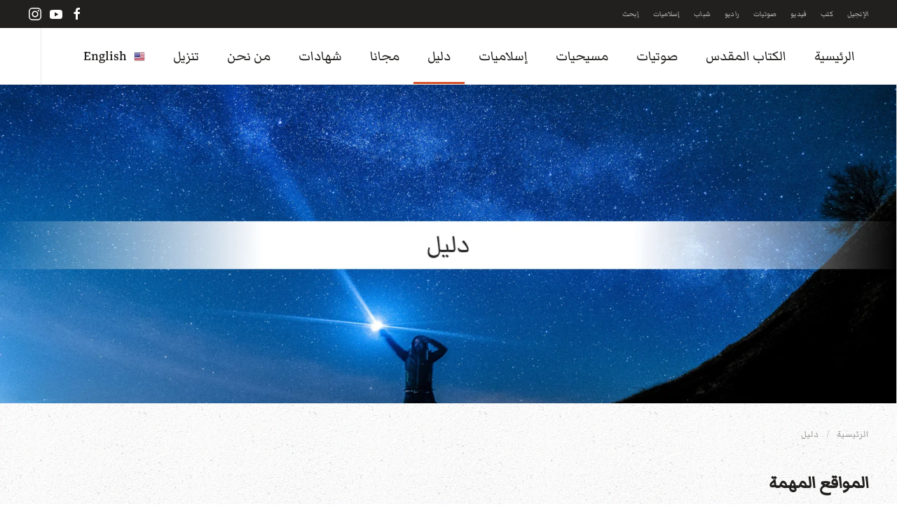

--- FILE ---
content_type: text/html; charset=utf-8
request_url: https://www.arabicbible.com/arabic/directories/arabic-websites.html
body_size: 13765
content:
<!DOCTYPE html>
<html lang="ar-aa" dir="rtl">
    <head>
        <meta name="viewport" content="width=device-width, initial-scale=1">
        <link rel="icon" href="/arabic/images/banners/logo/favicon.ico" sizes="any">
                <link rel="apple-touch-icon" href="/arabic/images/banners/logo/apple_touch_icon.png">
        <meta charset="utf-8">
	<meta name="robots" content="index,follow, max-snippet:-1, max-image-preview:large, max-video-preview:-1">
	<meta name="description" content=" ">
	<meta name="generator" content="Joomla! - Open Source Content Management">
	<title>المواقع المهمة - الخدمة العربية للكرازة بالإنجيل</title>
<link href="/arabic/media/com_categories/css/shared-categories-accordion.min.css?0dc781" rel="stylesheet">
	<link href="/arabic/media/vendor/joomla-custom-elements/css/joomla-alert.min.css?0.4.1" rel="stylesheet">
	<link href="/arabic/media/system/css/joomla-fontawesome.min.css?4.5.32" rel="preload" as="style" onload="this.onload=null;this.rel='stylesheet'">
	<link href="/arabic/templates/yootheme/css/theme.11.rtl.css?1764590288" rel="stylesheet">
	<link href="/arabic/templates/yootheme/css/theme.update.css?4.5.32" rel="stylesheet">
<script type="application/json" class="joomla-script-options new">{"joomla.jtext":{"JGLOBAL_EXPAND_CATEGORIES":"عرض مجموعات اضافية","JGLOBAL_COLLAPSE_CATEGORIES":"عرض مجموعات أقل","ERROR":"خطأ","MESSAGE":"الرسالة","NOTICE":"ملاحظة","WARNING":"تحذير","JCLOSE":"إغلاق","JOK":"حسناً","JOPEN":"فتح"},"system.paths":{"root":"\/arabic","rootFull":"https:\/\/www.arabicbible.com\/arabic\/","base":"\/arabic","baseFull":"https:\/\/www.arabicbible.com\/arabic\/"},"csrf.token":"186102279adbf8a41fcb72315ce334ec"}</script>
	<script src="/arabic/media/system/js/core.min.js?a3d8f8"></script>
	<script src="/arabic/media/vendor/webcomponentsjs/js/webcomponents-bundle.min.js?2.8.0" nomodule defer></script>
	<script src="/arabic/media/com_categories/js/shared-categories-accordion.min.js?587c3d" type="module"></script>
	<script src="/arabic/media/vendor/jquery/js/jquery.min.js?3.7.1"></script>
	<script src="/arabic/media/legacy/js/jquery-noconflict.min.js?504da4"></script>
	<script src="/arabic/media/system/js/joomla-hidden-mail.min.js?80d9c7" type="module"></script>
	<script src="/arabic/media/system/js/messages.min.js?9a4811" type="module"></script>
	<script src="/arabic/templates/yootheme/packages/theme-cookie/app/cookie.min.js?4.5.32" defer></script>
	<script src="/arabic/templates/yootheme/vendor/assets/uikit/dist/js/uikit.min.js?4.5.32"></script>
	<script src="/arabic/templates/yootheme/vendor/assets/uikit/dist/js/uikit-icons-pinewood-lake.min.js?4.5.32"></script>
	<script src="/arabic/templates/yootheme/js/theme.js?4.5.32"></script>
	<script src="/arabic/plugins/system/yooessentials/modules/element/elements/social_sharing_item/assets/asset.js?2.4.11-1125.1449" defer></script>
	<script>window.yootheme ||= {}; var $theme = yootheme.theme = {"cookie":{"mode":"consent","template":"<div class=\"tm-cookie-banner uk-section uk-section-xsmall uk-section-default uk-position-bottom uk-position-fixed\">\n        <div class=\"uk-container uk-container-expand uk-text-center\">\n\n            <p>\u0628\u0627\u0633\u062a\u062e\u062f\u0627\u0645 \u0647\u0630\u0627 \u0627\u0644\u0645\u0648\u0642\u0639\u060c \u0641\u0625\u0646\u0643 \u062a\u0648\u0627\u0641\u0642 \u0639\u0644\u0649 \u0627\u0633\u062a\u062e\u062f\u0627\u0645 \u0645\u0644\u0641\u0627\u062a \u062a\u0639\u0631\u064a\u0641 \u0627\u0644\u0627\u0631\u062a\u0628\u0627\u0637 \u0643\u0645\u0627 \u0647\u0648 \u0645\u0648\u0636\u062d \u0641\u064a \u0633\u064a\u0627\u0633\u0629 \u0627\u0644\u062e\u0635\u0648\u0635\u064a\u0629.<\/p>\n                            <button type=\"button\" class=\"js-accept uk-button uk-button-default uk-margin-small-left\" data-uk-toggle=\"target: !.uk-section; animation: true\">\u0646\u0639\u0645<\/button>\n            \n                        <button type=\"button\" class=\"js-reject uk-button uk-button-default uk-margin-small-left\" data-uk-toggle=\"target: !.uk-section; animation: true\">\u0644\u0627\u060c \u0634\u0643\u0631\u0627<\/button>\n            \n        <\/div>\n    <\/div>","position":"bottom"},"i18n":{"close":{"label":"Close"},"totop":{"label":"Back to top"},"marker":{"label":"Open"},"navbarToggleIcon":{"label":"Open Menu"},"paginationPrevious":{"label":"Previous page"},"paginationNext":{"label":"\u0627\u0644\u062a\u0627\u0644\u064a"},"searchIcon":{"toggle":"Open Search","submit":"Submit Search"},"slider":{"next":"Next slide","previous":"Previous slide","slideX":"Slide %s","slideLabel":"%s of %s"},"slideshow":{"next":"Next slide","previous":"Previous slide","slideX":"Slide %s","slideLabel":"%s of %s"},"lightboxPanel":{"next":"Next slide","previous":"Previous slide","slideLabel":"%s of %s","close":"Close"}}};</script>
	<script type="application/ld+json">{"@context":"https://schema.org","@type":"BreadcrumbList","itemListElement":[{"@type":"ListItem","position":1,"item":{"@type":"WebPage","@id":"index.php?Itemid=536","name":"الرئيسية"}},{"@type":"ListItem","position":2,"item":{"@type":"WebPage","@id":"index.php?option=com_content&view=category&layout=blog&id=333&Itemid=5","name":"دليل"}}],"@id":"https://www.arabicbible.com/arabic/#/schema/BreadcrumbList/0"}</script>
	<script>UIkit.icon.add({"ye--social-sharing-viber":"<svg xmlns=\"http:\/\/www.w3.org\/2000\/svg\" viewBox=\"0 0 512 512\" width=\"20\" height=\"20\">\n    <path d=\"M444 49.9C431.3 38.2 379.9.9 265.3.4c0 0-135.1-8.1-200.9 52.3C27.8 89.3 14.9 143 13.5 209.5c-1.4 66.5-3.1 191.1 117 224.9h.1l-.1 51.6s-.8 20.9 13 25.1c16.6 5.2 26.4-10.7 42.3-27.8 8.7-9.4 20.7-23.2 29.8-33.7 82.2 6.9 145.3-8.9 152.5-11.2 16.6-5.4 110.5-17.4 125.7-142 15.8-128.6-7.6-209.8-49.8-246.5zM457.9 287c-12.9 104-89 110.6-103 115.1-6 1.9-61.5 15.7-131.2 11.2 0 0-52 62.7-68.2 79-5.3 5.3-11.1 4.8-11-5.7 0-6.9.4-85.7.4-85.7-.1 0-.1 0 0 0-101.8-28.2-95.8-134.3-94.7-189.8 1.1-55.5 11.6-101 42.6-131.6 55.7-50.5 170.4-43 170.4-43 96.9.4 143.3 29.6 154.1 39.4 35.7 30.6 53.9 103.8 40.6 211.1zm-139-80.8c.4 8.6-12.5 9.2-12.9.6-1.1-22-11.4-32.7-32.6-33.9-8.6-.5-7.8-13.4.7-12.9 27.9 1.5 43.4 17.5 44.8 46.2zm20.3 11.3c1-42.4-25.5-75.6-75.8-79.3-8.5-.6-7.6-13.5.9-12.9 58 4.2 88.9 44.1 87.8 92.5-.1 8.6-13.1 8.2-12.9-.3zm47 13.4c.1 8.6-12.9 8.7-12.9.1-.6-81.5-54.9-125.9-120.8-126.4-8.5-.1-8.5-12.9 0-12.9 73.7.5 133 51.4 133.7 139.2zM374.9 329v.2c-10.8 19-31 40-51.8 33.3l-.2-.3c-21.1-5.9-70.8-31.5-102.2-56.5-16.2-12.8-31-27.9-42.4-42.4-10.3-12.9-20.7-28.2-30.8-46.6-21.3-38.5-26-55.7-26-55.7-6.7-20.8 14.2-41 33.3-51.8h.2c9.2-4.8 18-3.2 23.9 3.9 0 0 12.4 14.8 17.7 22.1 5 6.8 11.7 17.7 15.2 23.8 6.1 10.9 2.3 22-3.7 26.6l-12 9.6c-6.1 4.9-5.3 14-5.3 14s17.8 67.3 84.3 84.3c0 0 9.1.8 14-5.3l9.6-12c4.6-6 15.7-9.8 26.6-3.7 14.7 8.3 33.4 21.2 45.8 32.9 7 5.7 8.6 14.4 3.8 23.6z\"><\/path>\n<\/svg>\n"})</script>
	<!-- Google tag (gtag.js) -->
<script async src="https://www.googletagmanager.com/gtag/js?id=AW-926464787">
</script>
<script>
  window.dataLayer = window.dataLayer || [];
  function gtag(){dataLayer.push(arguments);}
  gtag('js', new Date());

  gtag('config', 'AW-926464787');
</script>
<script async src="https://www.googletagmanager.com/gtag/js?id=G-B32EK6V648"></script>
<script>
  window.dataLayer = window.dataLayer || [];
  function gtag(){dataLayer.push(arguments);}
  gtag('js', new Date());

  gtag('config', 'G-B32EK6V648');
</script>
<!--Start of Tawk.to Script-->
<script type="text/javascript">
var Tawk_API=Tawk_API||{}, Tawk_LoadStart=new Date();
(function(){
var s1=document.createElement("script"),s0=document.getElementsByTagName("script")[0];
s1.async=true;
s1.src='https://embed.tawk.to/5dbfea4b154bf74666b7598d/default';
s1.charset='UTF-8';
s1.setAttribute('crossorigin','*');
s0.parentNode.insertBefore(s1,s0);
})();
</script>
<!--End of Tawk.to Script-->
<!-- Meta Pixel Code -->
<script>
!function(f,b,e,v,n,t,s)
{if(f.fbq)return;n=f.fbq=function(){n.callMethod?
n.callMethod.apply(n,arguments):n.queue.push(arguments)};
if(!f._fbq)f._fbq=n;n.push=n;n.loaded=!0;n.version='2.0';
n.queue=[];t=b.createElement(e);t.async=!0;
t.src=v;s=b.getElementsByTagName(e)[0];
s.parentNode.insertBefore(t,s)}(window, document,'script',
'https://connect.facebook.net/en_US/fbevents.js');
fbq('init', '1694590747423408');
fbq('track', 'PageView');
</script>
<noscript><img height="1" width="1" style="display:none"
src="https://www.facebook.com/tr?id=1694590747423408&ev=PageView&noscript=1"
/></noscript>
<!-- End Meta Pixel Code -->
<script>
    $(function () {
    var hide;

    //replace references with abom elements. Mar 9:5-10 => <span data-abom data-abom-b="mark" data-abom-c="9" data-abom-v="5-10">Mar 9:5-10</span>
    replaceReferences();

    activateReferences();
});

function replaceReferences() {
    //books map
    var books = {
        'مت': 'Matthew',
        'متى': 'Matthew',
        'مر': 'Mark',
        'مرقس': 'Mark',
        'لو': 'Luke',
        'لوقا': 'Luke',
        'يو': 'John',
        'يوحنا': 'John',
        'أع': 'Acts',
        'أعمال': 'Acts',
        'الرسل': 'Acts',
        'رومية': 'Romans',
        'رو': 'Romans',
        'روميه': 'Romans',
        '1كور': '1 Corinthians',
        '1 كور': '1 Corinthians',
        '1كورنثوس': '1 Corinthians',
        '1 كورنتوس': '1 Corinthians',
        '1 كورنثوس': '1 Corinthians',
        '1كو': '1 Corinthians',
        '1 كو': '1 Corinthians',
        '2كور': '2 Corinthians',
        '2 كور': '2 Corinthians',
        '2كو': '2 Corinthians',
        '2 كو': '2 Corinthians',
        '2كورنثوس': '2 Corinthians',
        '2 كورنتوس': '2 Corinthians',
        '2 كورنثوس': '2 Corinthians',
        'غلا': 'Galatians',
        'غلاطية': 'Galatians',
        'أف': 'Ephesians',
        'أفسس': 'Ephesians',
        'في': 'Philippians',
        'فيلبي': 'Philippians',
        'فيليبي': 'Philippians',
        'كو': 'Colossians',
        'كولوسي': 'Colossians',
        '1تس': '1 Thessalonians',
        '1 تس': '1 Thessalonians',
        '1تسالونيكي': '1 Thessalonians',
        '1 تسالونيكي': '1 Thessalonians',
        '2تس': '2 Thessalonians',
        '2 تس': '2 Thessalonians',
        '2تسالونيكي': '2 Thessalonians',
        '2 تسالونيكي': '2 Thessalonians',
        '1تيم': '1 Timothy',
        '1 تيم': '1 Timothy',
        '1تي': '1 Timothy',
        '1 تي': '1 Timothy',
        '1تيموثاوس': '1 Timothy',
        '1 تيموثاوس': '1 Timothy',
        '2تيم': '2 Timothy',
        '2 تيم': '2 Timothy',
        '2تي': '2 Timothy',
        '2 تي': '2 Timothy',
        '2تيموثاوس': '2 Timothy',
        '2 تيموثاوس': '2 Timothy',
        'تي': 'Titus',
        'تيطس': 'Titus',
        'فيل': 'Philemon',
        'فل': 'Philemon',
        'فليمون': 'Philemon',
        'عب': 'Hebrews',
        'عبرانيين': 'Hebrews',
        'العبرانيين': 'Hebrews',
        'العبرانيّين': 'Hebrews',
        'يع': 'James',
        'يعق': 'James',
        'يعقوب': 'James',
        '1بط': '1 Peter',
        '1 بط': '1 Peter',
        '1بطرس': '1 Peter',
        '1 بطرس': '1 Peter',
        '2بط': '2 Peter',
        '2 بط': '2 Peter',
        '2بطرس': '2 Peter',
        '2 بطرس': '2 Peter',
        '1يو': '1 John',
        '1 يو': '1 John',
        '1يوحنا': '1 John',
        '1 يوحنا': '1 John',
        '2يو': '2 John',
        '2 يو': '2 John',
        '2يوحنا': '2 John',
        '2 يوحنا': '2 John',
        '3يو': '3 John',
        '3 يو': '3 John',
        '3يوحنا': '3 John',
        '3 يوحنا': '3 John',
        'يه': 'Jude',
        'يهوذا': 'Jude',
        'رؤ': 'Revelation',
        'رؤيا': 'Revelation',
        'تك': 'Genesis',
        'تكوين': 'Genesis',
        'التكوين': 'Genesis',
        'خر': 'Exodus',
        'خروج': 'Exodus',
        'الخروج': 'Exodus',
        'لا': 'Leviticus',
        'لاويين': 'Leviticus',
        'اللاويين': 'Leviticus',
        'عد': 'Numbers',
        'عدد': 'Numbers',
        'العدد': 'Numbers',
        'سفر العدد': 'Numbers',
        'تث': 'Deuteronomy',
        'تثنية': 'Deuteronomy',
        'التثنية': 'Deuteronomy',
        'يش': 'Joshua',
        'يشوع': 'Joshua',
        'قض': 'Judges',
        'قضاة': 'Judges',
        'القضاة': 'Judges',
        'را': 'Ruth',
        'راعوث': 'Ruth',
        '1صم': '1 Samuel',
        '1 صم': '1 Samuel',
        '1صموئيل': '1 Samuel',
        '1 صموئيل': '1 Samuel',
        '2صم': '2 Samuel',
        '2 صم': '2 Samuel',
        '2صموئيل': '2 Samuel',
        '2 صموئيل': '2 Samuel',
        '1مل': '1 Kings',
        '1 مل': '1 Kings',
        '1ملوك': '1 Kings',
        '1 ملوك': '1 Kings',
        '1الملوك': '1 Kings',
        '1 الملوك': '1 Kings',
        '2مل': '2 Kings',
        '2 مل': '2 Kings',
        '2ملوك': '2 Kings',
        '2 ملوك': '2 Kings',
        '2الملوك': '2 Kings',
        '2 الملوك': '2 Kings',
        '1أخ': '1 Chronicles',
        '1 أخ': '1 Chronicles',
        '1أخبار': '1 Chronicles',
        '1 أخبار': '1 Chronicles',
        '1الأخبار': '1 Chronicles',
        '1الأخبار ': '1 Chronicles',
        '1أي': '1 Chronicles',
        '1 أي': '1 Chronicles',
        '2أخ': '2 Chronicles',
        '2 أخ': '2 Chronicles',
        '2أخبار': '2 Chronicles',
        '2 أخبار': '2 Chronicles',
        '2الأخبار': '2 Chronicles',
        '2الأخبار ': '2 Chronicles',
        '2أي': '2 Chronicles',
        '2 أي': '2 Chronicles',
        'عز': 'Ezra',
        'عزرا': 'Ezra',
        'نح': 'Nehemiah',
        'نحميا': 'Nehemiah',
        'أس': 'Esther',
        'أستير': 'Esther',
        'أي': 'Job',
        'أيوب': 'Job',
        'مز': 'Psalms',
        'مزامير': 'Psalms',
        'المزامير': 'Psalms',
        'مزمور': 'Psalms',
        'أم': 'Proverbs',
        'أمثال': 'Proverbs',
        'الأمثال': 'Proverbs',
        'جا': 'Ecclesiastes',
        'جامعة': 'Ecclesiastes',
        'الجامعة': 'Ecclesiastes',
        'نش': 'Song of Solomon',
        'نشيد': 'Song of Solomon',
        'نشيد الأنشاد': 'Song of Solomon',
        'الأنشاد': 'Song of Solomon',
        'إش': 'Isaiah',
        'أش':'Isaiah',
        'إشعياء': 'Isaiah',
        'أشعياء': 'Isaiah',
        'أشعيا': 'Isaiah',
        'إر': 'Jeremiah',
        'إرميا': 'Jeremiah',
        'إرمياء': 'Jeremiah',
        'أرمياء': 'Jeremiah',
        'مرا': 'Lamentations',
        'مراثي': 'Lamentations',
        'مَراثِي': 'lamentations',
        'مرَاثِي': 'lamentations',
        'مراثي أرمياء': 'lamentations',
        'حز': 'Ezekiel',
        'حزقيال': 'Ezekiel',
        'دا': 'Daniel',
        'دانيال': 'Daniel',
        'هو': 'Hosea',
        'هوشع': 'Hosea',
        'يل': 'Joel',
        'يوئيل': 'Joel',
        'عا': 'Amos',
        'عاموس': 'Amos',
        'عو': 'Obadiah',
        'عوبديا': 'Obadiah',
        'ين': 'Jonah',
        'يونان': 'Jonah',
        'مي': 'Micah',
        'ميخا': 'Micah',
        'نا': 'Nahum',
        'ناحوم': 'Nahum',
        'حب': 'Habakkuk',
        'حبقوق': 'Habakkuk',
        'صف': 'Zephaniah',
        'صفنيا': 'Zephaniah',
        'حج': 'Haggai',
        'حجي': 'Haggai',
        'زك': 'Zechariah',
        'زكريا': 'Zechariah',
        'ملا': 'Malachi',
        'ملاخي': 'Malachi'
    };

    //regex patterns
    //var bcvPat = /\d*\s*[\u0621-\u064A\u064B-\u0652]+(\s*\d+\s*):\s*((\d+\s*[-،]\s*\d+)|(\d+))\s*/g;
    var bcvPat = /\d*\s*[\u0621-\u064A\u064B-\u0652]+\s*(\d+|[\u0660-\u0669]+)\s*:\s*(((\d+|[\u0660-\u0669]+)\s*[-،]\s*(\d+|[\u0660-\u0669]+))|((\d+|[\u0660-\u0669]+)))\s*/g;
    var spacesPat = /\s+/g;
    var bookPat = /\d*\s*[\u0621-\u064A\u064B-\u0652]+/g;
    //process all html in <body>
    var oldHtml = $('body').html();
    var newHtml = oldHtml.replace(bcvPat, function (bcvMatch) {
        var b = bcvMatch.match(bookPat);
        book = books[b[0].trim()];
        if (book !== null) {
            var cv = getChapterVerse(bcvMatch.replace(bookPat, ''));
            return '<span data-abom data-abom-b="' + book + '" data-abom-c="' + cv.c + '" data-abom-v="' + cv.v + '">' + bcvMatch + '</span>';
        }
        return bcvMatch;
    });
    $('body').html(newHtml);
}

function getChapterVerse(cv) {
    cv = toEnglishDigit(cv);
    var cvParts = cv.replace('،', '-').split(':');
    var c = 0, v = 0;
    //adding a space should render the mixed text properly
    if (cvParts[0].endsWith(' ') || cvParts[1].startsWith(' ')) {
        c = cvParts[0].trim();
        var vParts = cvParts[1].split('-');
        var vs = vParts[0].trim();
        var ve = vParts[vParts.length - 1].trim();
        v = vs + "-" + ve;
    }
    else {
        //if not adding space, to search for romans 8:15-17 the user might type 15:8-17 which renders
        //the mixed text as 8:15-17 on the screen, but the actual transmitted text is different, In this case
        //the first cell in the array will have 15(start verse) the second cell will have 8-17. where 8 is the
        //chapter and 17 is the end verse.
        if (cvParts[1].indexOf("-")>0) {
            var vParts = cvParts[1].split('-');
            c = vParts[0].trim()
            var vs = cvParts[0].trim();
            var ve = vParts[vParts.length - 1].trim();
            v = vs + "-" + ve;
        }
        else {
            //if not adding space, to search for romans 8:15-17 the user might type 15:8 which renders
            //the mixed text as 8:15 on the screen, but the actual transmitted text is different, In this case
            //the first cell in the array will have 15(start verse) the second cell will have 8(chapter).
            c = cvParts[1].trim();
            v = cvParts[0].trim();
        }

    }
    return {'c':c,'v':v}
}

function activateReferences() {
    var $bbl = $('<div style="width:500px;color:#003366;background:#fcfcfc;border-radius:.3em;padding:10px;line-height:1.5em;direction:rtl;font-size:20px;-moz-box-shadow: inset 0 0 3px #777777;-webkit-box-shadow: inset 0 0 3px #777777;box-shadow: inset 0 0 3px #777777S;display:none">...</div>').appendTo('body');
    $('span[data-abom]').css({ 'background-color': '#ffffaa', 'color': '#2e5ac1', 'cursor': 'pointer' });
    $('span[data-abom]').on({
        mouseenter: function (event) {
            var $ele = $(this);
            var url = getUrl($ele);
            hide = false;
            showBubble($bbl, $ele, event);
            $.ajax({
                url: url,
                type: 'GET',
                dataType: 'json',
                success: function (response) {
                    if (response !== null && response.length > 0) {
                        var html = '<div style="color:#777777;">'+$ele.html()+'</div>';
                        $.each(response, function (key, value) {
                            html += ((response.length > 1) ? value.number + ' ' : '') + combineWords(value.words) + '<br/>';
                        });
                        html += '<div style="text-align:center;font-size:.8em;color:#aaaaaa">www.injeel.com</div>';
                    }
                    if (!hide) {
                        $bbl.html(html);
                        showBubble($bbl, $ele, event);
                    }
                },
                error: function (xhr, status) {
                    hideBubble($bbl);
                    //console.log('error');
                }
            });
        },
        mouseleave: function () {
            hideBubble($bbl);
        }
    });
}

function combineWords(words) {
    let text = '';
    for (let word of words) {
        text += word.word + ' ';
    }
    return text.trim();
}

function getUrl($ele) {
    return 'https://service.arabicbible.com/api/Bible/range/VDV/' + $ele.data('abom-b') + '/' + $ele.data('abom-c') + '/' + $ele.data('abom-v');
}

function showBubble($bbl, $ele, event) {
    var bottom = ($(window).height() + $(window).scrollTop()) - event.pageY;
    //var right = $(window).width() - event.pageX;
    var top = (bottom < 300) ? $ele.offset().top - ($bbl.height() + 20) : $ele.offset().top + $ele.height();
    var left = (event.pageX < 500) ? event.pageX : event.pageX - ($bbl.width()+10);
    if (!hide) {
        $bbl.css({
            top: top,
            left: left,
            position: 'absolute'
        });
        $bbl.show();
    }
}

function hideBubble($bbl) {
    $bbl.hide();
    $bbl.html('...');
    hide = true;
}

function toArabicNumerals(number) {
    var id = ['۰', '۱', '۲', '۳', '٤', '٥', '٦', '۷', '۸', '۹'];
    return number.toString().replace(/[0-9]/g, function (w) {
        return id[+w];
    });
}

function toEnglishNumbers(str) {
    return Number(str.replace(/[٠١٢٣٤٥٦٧٨٩]/g, function (d) {
        return d.charCodeAt(0) - 1632; // Convert Arabic numbers
    }).replace(/[۰۱۲۳۴۵۶۷۸۹]/g, function (d) {
        return d.charCodeAt(0) - 1776; // Convert Persian numbers
    }));
}

function toEnglishDigit(s) {
    return s.replace(/[\u0660-\u0669]/g,
        function (a) { return a.charCodeAt(0) & 0xf }
    )
}
</script>
	<!-- Start: Google Structured Data -->
<script type="application/ld+json" data-type="gsd"> { "@context": "https://schema.org", "@type": "BreadcrumbList", "itemListElement": [ { "@type": "ListItem", "position": 1, "name": "الرئيسية", "item": "https://www.arabicbible.com/arabic" }, { "@type": "ListItem", "position": 2, "name": "دليل", "item": "https://www.arabicbible.com/arabic/directories.html" }, { "@type": "ListItem", "position": 3, "name": "المواقع المهمة", "item": "https://www.arabicbible.com/arabic/directories/arabic-websites.html" } ] } </script>
<!-- End: Google Structured Data -->

    </head>
    <body class="">

        <div class="uk-hidden-visually uk-notification uk-notification-top-left uk-width-auto">
            <div class="uk-notification-message">
                <a href="#tm-main" class="uk-link-reset">Skip to main content</a>
            </div>
        </div>

        
        
        <div class="tm-page">

                        


<header class="tm-header-mobile uk-hidden@m">


        <div uk-sticky show-on-up animation="uk-animation-slide-top" cls-active="uk-navbar-sticky" sel-target=".uk-navbar-container">
    
        <div class="uk-navbar-container">

            <div class="uk-container uk-container-expand">
                <nav class="uk-navbar" uk-navbar="{&quot;align&quot;:&quot;right&quot;,&quot;container&quot;:&quot;.tm-header-mobile &gt; [uk-sticky]&quot;,&quot;boundary&quot;:&quot;.tm-header-mobile .uk-navbar-container&quot;}">

                                        <div class="uk-navbar-left ">

                        
                                                    <a uk-toggle href="#tm-dialog-mobile" class="uk-navbar-toggle">

        
        <div uk-navbar-toggle-icon></div>

        
    </a>
                        
                        
                    </div>
                    
                                        <div class="uk-navbar-center">

                                                    <a href="https://www.arabicbible.com/arabic/" aria-label="Back to home" class="uk-logo uk-navbar-item">
    <picture>
<source type="image/webp" srcset="/arabic/templates/yootheme/cache/3a/logo_tw_normal-3a0fe84b.webp 48w" sizes="(min-width: 48px) 48px">
<img alt loading="eager" src="/arabic/templates/yootheme/cache/a8/logo_tw_normal-a802aa36.png" width="48" height="48">
</picture></a>
                        
                        
                    </div>
                    
                    
                </nav>
            </div>

        </div>

        </div>
    



        <div id="tm-dialog-mobile" uk-offcanvas="container: true; overlay: true" mode="slide">
        <div class="uk-offcanvas-bar uk-flex uk-flex-column">

                        <button class="uk-offcanvas-close uk-close-large" type="button" uk-close uk-toggle="cls: uk-close-large; mode: media; media: @s"></button>
            
                        <div class="uk-margin-auto-bottom">
                
<div class="uk-grid uk-child-width-1-1" uk-grid>    <div>
<div class="uk-panel" id="module-menu-dialog-mobile">

    
    
<ul class="uk-nav uk-nav-default">
    
	<li class="item-536 uk-parent"><a href="/arabic/">الرئيسية</a>
	<ul class="uk-nav-sub">

		<li class="item-258"><a href="https://www.injeel.com" target="_blank"><picture>
<source type="image/webp" srcset="/arabic/templates/yootheme/cache/7a/bible_icon-7a16f633.webp 30w" sizes="(min-width: 30px) 30px">
<img src="/arabic/templates/yootheme/cache/eb/bible_icon-eb072429.png" width="30" height="30" class="uk-margin-small-right" alt loading="eager">
</picture> الإنجيل</a></li>
		<li class="item-260"><a href="https://www.kalimatalhayat.com" target="_blank"><picture>
<source type="image/webp" srcset="/arabic/templates/yootheme/cache/6f/books_icon-6fe5094d.webp 30w" sizes="(min-width: 30px) 30px">
<img src="/arabic/templates/yootheme/cache/fd/books_icon-fd6f1392.png" width="30" height="30" class="uk-margin-small-right" alt loading="eager">
</picture> كتب</a></li>
		<li class="item-266"><a href="https://video.arabicbible.com" target="_blank"><picture>
<source type="image/webp" srcset="/arabic/templates/yootheme/cache/bd/movie_icon-bd693d1a.webp 35w" sizes="(min-width: 35px) 35px">
<img src="/arabic/templates/yootheme/cache/f3/movie_icon-f3feeef2.png" width="35" height="35" class="uk-margin-small-right" alt loading="eager">
</picture> فيديو</a></li>
		<li class="item-259"><a href="https://audio.arabicbible.com" target="_blank"><picture>
<source type="image/webp" srcset="/arabic/templates/yootheme/cache/78/audio_icon-7897b6db.webp 35w" sizes="(min-width: 35px) 35px">
<img src="/arabic/templates/yootheme/cache/37/audio_icon-370583c2.png" width="35" height="35" class="uk-margin-small-right" alt loading="eager">
</picture> صوتيات</a></li>
		<li class="item-261"><a href="https://www.alnour.com" target="_blank"><picture>
<source type="image/webp" srcset="/arabic/templates/yootheme/cache/05/islam_icon-05190fd9.webp 30w" sizes="(min-width: 30px) 30px">
<img src="/arabic/templates/yootheme/cache/d8/islam_icon-d867229e.png" width="30" height="30" class="uk-margin-small-right" alt loading="eager">
</picture> إسلاميات</a></li></ul></li>
	<li class="item-2 uk-parent"><a href="/arabic/arabic-bible.html">الكتاب المقدس</a>
	<ul class="uk-nav-sub">

		<li class="item-104"><a href="/arabic/arabic-bible/online.html">أونلاين</a></li>
		<li class="item-106 uk-parent"><a href="/arabic/arabic-bible/arabic-bible-text.html">نصوص</a>
		<ul>

			<li class="item-305"><a href="/arabic/arabic-bible/arabic-bible-text/new-testament.html">العهد الجديد</a></li>
			<li class="item-306"><a href="/arabic/arabic-bible/arabic-bible-text/old-testament.html">العهد القديم</a></li>
			<li class="item-103"><a href="/arabic/arabic-bible/arabic-bible-text/word.html">وورد</a></li>
			<li class="item-105"><a href="/arabic/arabic-bible/arabic-bible-text/pdf.html">بي دي ف</a></li></ul></li>
		<li class="item-250"><a href="/arabic/arabic-bible/audio.html">صوتيات</a></li>
		<li class="item-110"><a href="/arabic/arabic-bible/codex.html">مخطوطات</a></li>
		<li class="item-111"><a href="/arabic/arabic-bible/search.html">إبحث</a></li>
		<li class="item-416"><a href="/arabic/arabic-bible/apps.html">تطبيقات</a></li>
		<li class="item-112"><a href="/arabic/arabic-bible/tools.html">أدوات</a></li>
		<li class="item-116"><a href="/arabic/arabic-bible/software.html">برامج</a></li>
		<li class="item-117"><a href="/arabic/arabic-bible/podcast.html">بودكاست</a></li>
		<li class="item-118"><a href="/arabic/arabic-bible/devotions.html">تأملات</a></li>
		<li class="item-267"><a href="/arabic/arabic-bible/kids.html">للأولاد</a></li></ul></li>
	<li class="item-3 uk-parent"><a href="/arabic/ntaudio.html">صوتيات</a>
	<ul class="uk-nav-sub">

		<li class="item-121"><a href="/arabic/ntaudio/sermons.html">عظات</a></li>
		<li class="item-157"><a href="/arabic/ntaudio/nt-audio.html">العهد الجديد</a></li>
		<li class="item-158"><a href="/arabic/ntaudio/ot-audio.html">العهد القديم</a></li>
		<li class="item-299"><a href="/arabic/ntaudio/hymns.html">ترانيم</a></li>
		<li class="item-415"><a href="/arabic/ntaudio/drama.html">دراما</a></li>
		<li class="item-425"><a href="/arabic/ntaudio/radio.html">راديو</a></li></ul></li>
	<li class="item-4 uk-parent"><a href="/arabic/christians.html">مسيحيات</a>
	<ul class="uk-nav-sub">

		<li class="item-159"><a href="/arabic/christians/knowing-god.html">معرفة الله</a></li>
		<li class="item-160"><a href="/arabic/christians/traditions-and-rituals.html">التقاليد والطقوس</a></li>
		<li class="item-161"><a href="/arabic/christians/for-christian-bible.html">الكتاب المقدس</a></li>
		<li class="item-162"><a href="/arabic/christians/death-resurection.html">الموت والقيامة</a></li>
		<li class="item-163"><a href="/arabic/christians/jehova-witnesses.html">شهود يهوه</a></li>
		<li class="item-164"><a href="/arabic/christians/doctines.html">عقائد</a></li>
		<li class="item-274"><a href="/arabic/christians/reflections.html">تأملات في الحياة</a></li>
		<li class="item-272"><a href="/arabic/christians/christian-audio.html">صوتيات</a></li></ul></li>
	<li class="item-125 uk-parent"><a href="/arabic/islam.html">إسلاميات</a>
	<ul class="uk-nav-sub">

		<li class="item-170"><a href="/arabic/islam/god.html">الله</a></li>
		<li class="item-171"><a href="/arabic/islam/jesus-christ.html">يسوع المسيح</a></li>
		<li class="item-172"><a href="/arabic/islam/holy-spirit.html">الروح القدس</a></li>
		<li class="item-173"><a href="/arabic/islam/salvation.html">الخلاص</a></li>
		<li class="item-174"><a href="/arabic/islam/for-islam-bible.html">الكتاب المقدس</a></li>
		<li class="item-175"><a href="/arabic/islam/the-koran.html">القرآن</a></li>
		<li class="item-420"><a href="/arabic/islam/women.html">المرأة</a></li>
		<li class="item-176"><a href="/arabic/islam/faq.html">لكل سؤال جواب</a></li>
		<li class="item-273"><a href="/arabic/islam/prophets.html">الأنبياء</a></li>
		<li class="item-275"><a href="/arabic/islam/christian-basics.html">العقيدة المسيحية</a></li></ul></li>
	<li class="item-5 uk-active uk-parent"><a href="/arabic/directories.html">دليل</a>
	<ul class="uk-nav-sub">

		<li class="item-177"><a href="/arabic/directories/arabic-churches.html">الكنائس العربية</a></li>
		<li class="item-179 uk-active"><a href="/arabic/directories/arabic-websites.html">المواقع المهمة</a></li>
		<li class="item-180"><a href="/arabic/directories/arabic-seminaries.html">كليات اللاهوت</a></li></ul></li>
	<li class="item-6 uk-parent"><a href="/arabic/free-literature.html">مجانا</a>
	<ul class="uk-nav-sub">

		<li class="item-190"><a href="/arabic/free-literature/new-testament.html">العهد الجديد</a></li>
		<li class="item-191"><a href="/arabic/free-literature/magazine.html">مجلة</a></li>
		<li class="item-192"><a href="/arabic/free-literature/bible-course.html">دراسة الكتاب</a></li>
		<li class="item-193"><a href="/arabic/free-literature/online-bibles.html">الأناجيل أونلاين</a></li>
		<li class="item-194"><a href="/arabic/free-literature/videos-and-cds.html">فيلم يسوع</a></li>
		<li class="item-195"><a href="/arabic/free-literature/calligraphies.html">خطوط</a></li>
		<li class="item-196"><a href="/arabic/free-literature/printed-materials.html">مطبوعات</a></li>
		<li class="item-197"><a href="/arabic/free-literature/christian-flash.html">فلاشات</a></li></ul></li>
	<li class="item-7 uk-parent"><a href="/arabic/testimonials.html">شهادات</a>
	<ul class="uk-nav-sub">

		<li class="item-198"><a href="/arabic/testimonials/lebanon.html">لبنان</a></li>
		<li class="item-199"><a href="/arabic/testimonials/syria.html">سوريا</a></li>
		<li class="item-200"><a href="/arabic/testimonials/iraq.html">العراق</a></li>
		<li class="item-201"><a href="/arabic/testimonials/egypt.html">مصر</a></li>
		<li class="item-202"><a href="/arabic/testimonials/holy-land.html">الأراضي المقدسة</a></li>
		<li class="item-203"><a href="/arabic/testimonials/morocco.html">المغرب</a></li>
		<li class="item-204"><a href="/arabic/testimonials/algeria.html">الجزائر</a></li>
		<li class="item-207"><a href="/arabic/testimonials/middle-east.html">الشرق الأوسط</a></li>
		<li class="item-411"><a href="/arabic/testimonials/i-believed.html">آمنت ولذلك تكلمت</a></li>
		<li class="item-618"><a href="/arabic/testimonials/bahrain.html">البحرين</a></li></ul></li>
	<li class="item-8 uk-parent"><a href="/arabic/about-us.html">من نحن</a>
	<ul class="uk-nav-sub">

		<li class="item-208"><a href="/arabic/about-us/our-faith.html">إيماننا</a></li>
		<li class="item-215"><a href="/arabic/about-us/contact-us.html">إتصل بنا</a></li></ul></li>
	<li class="item-9 uk-parent"><a href="/arabic/downloads.html">تنزيل</a>
	<ul class="uk-nav-sub">

		<li class="item-218"><a href="/arabic/downloads/bible.html">الكتاب المقدس</a></li>
		<li class="item-219"><a href="/arabic/downloads/arabic-audio.html">صوتيات</a></li>
		<li class="item-220"><a href="/arabic/downloads/printed-materials.html">مطبوعات</a></li>
		<li class="item-221"><a href="/arabic/downloads/arabic-flash.html">فلاشات</a></li></ul></li>
	<li class="item-293"><a href="https://www.arabicbible.com" target="_blank"><picture>
<source type="image/webp" srcset="/arabic/templates/yootheme/cache/0d/us-0db61247.webp 16w" sizes="(min-width: 16px) 16px">
<img src="/arabic/templates/yootheme/cache/41/us-41f0849e.png" width="16" height="16" class="uk-margin-small-right" alt loading="eager">
</picture> English</a></li></ul>

</div>
</div>    <div>
<div class="uk-panel" id="module-tm-3">

    
    <ul class="uk-grid uk-flex-inline uk-flex-middle uk-flex-nowrap uk-grid-small">                    <li><a href="https://www.facebook.com/arabicbiblepage" class="uk-preserve-width uk-icon-link" rel="noreferrer" target="_blank"><span uk-icon="icon: facebook;"></span></a></li>
                    <li><a href="https://www.youtube.com/arabicbibleoutreach" class="uk-preserve-width uk-icon-link" rel="noreferrer" target="_blank"><span uk-icon="icon: youtube;"></span></a></li>
                    <li><a href="https://www.instagram.com/arabicbible/" class="uk-preserve-width uk-icon-link" rel="noreferrer" target="_blank"><span uk-icon="icon: instagram;"></span></a></li>
            </ul>
</div>
</div></div>
            </div>
            
            
        </div>
    </div>
    
    
    

</header>


<div class="tm-toolbar tm-toolbar-default uk-visible@m">
    <div class="uk-container uk-flex uk-flex-middle">

                <div>
            <div class="uk-grid-medium uk-child-width-auto uk-flex-middle" uk-grid="margin: uk-margin-small-top">

                                <div>
<div class="uk-panel menu" id="module-48">

    
    
<ul class="uk-subnav" uk-dropnav="{&quot;boundary&quot;:&quot;false&quot;,&quot;container&quot;:&quot;body&quot;}">
    
	<li class="item-241"><a href="http://www.injeel.com" target="_blank">الإنجيل</a></li>
	<li class="item-243"><a href="https://www.kalimatalhayat.com" target="_blank">كتب</a></li>
	<li class="item-265"><a href="https://video.arabicbible.com" target="_blank">فيديو</a></li>
	<li class="item-242"><a href="http://audio.arabicbible.com" target="_blank">صوتيات</a></li>
	<li class="item-414"><a href="https://sawtalsalam.com" target="_blank">راديو</a></li>
	<li class="item-422"><a href="https://shabeeba.arabicbible.com" target="_blank">شباب</a></li>
	<li class="item-244"><a href="https://www.alnour.com" target="_blank">إسلاميات</a></li>
	<li class="item-257"><a href="/arabic/search.html">إبحث</a></li></ul>

</div>
</div>
                
                
            </div>
        </div>
        
                <div class="uk-margin-auto-left">
            <div class="uk-grid-medium uk-child-width-auto uk-flex-middle" uk-grid="margin: uk-margin-small-top">
                <div>
<div class="uk-panel" id="module-tm-2">

    
    <ul class="uk-grid uk-flex-inline uk-flex-middle uk-flex-nowrap uk-grid-small">                    <li><a href="https://www.facebook.com/arabicbiblepage" class="uk-preserve-width uk-icon-link" rel="noreferrer" target="_blank"><span uk-icon="icon: facebook;"></span></a></li>
                    <li><a href="https://www.youtube.com/arabicbibleoutreach" class="uk-preserve-width uk-icon-link" rel="noreferrer" target="_blank"><span uk-icon="icon: youtube;"></span></a></li>
                    <li><a href="https://www.instagram.com/arabicbible/" class="uk-preserve-width uk-icon-link" rel="noreferrer" target="_blank"><span uk-icon="icon: instagram;"></span></a></li>
            </ul>
</div>
</div>
            </div>
        </div>
        
    </div>
</div>

<header class="tm-header uk-visible@m">



        <div uk-sticky media="@m" show-on-up animation="uk-animation-slide-top" cls-active="uk-navbar-sticky" sel-target=".uk-navbar-container">
    
        <div class="uk-navbar-container uk-navbar-primary">

            <div class="uk-container">
                <nav class="uk-navbar" uk-navbar="{&quot;align&quot;:&quot;right&quot;,&quot;container&quot;:&quot;.tm-header &gt; [uk-sticky]&quot;,&quot;boundary&quot;:&quot;.tm-header .uk-navbar-container&quot;}">

                                        <div class="uk-navbar-left ">

                                                    
                        
                                                    
<ul class="uk-navbar-nav">
    
	<li class="item-536 uk-parent"><a href="/arabic/">الرئيسية</a>
	<div class="uk-drop uk-navbar-dropdown"><div><ul class="uk-nav uk-navbar-dropdown-nav">

		<li class="item-258"><a href="https://www.injeel.com" target="_blank" class="uk-preserve-width"><picture>
<source type="image/webp" srcset="/arabic/templates/yootheme/cache/7a/bible_icon-7a16f633.webp 30w" sizes="(min-width: 30px) 30px">
<img src="/arabic/templates/yootheme/cache/eb/bible_icon-eb072429.png" width="30" height="30" class="uk-margin-small-right" alt loading="eager">
</picture> الإنجيل</a></li>
		<li class="item-260"><a href="https://www.kalimatalhayat.com" target="_blank" class="uk-preserve-width"><picture>
<source type="image/webp" srcset="/arabic/templates/yootheme/cache/6f/books_icon-6fe5094d.webp 30w" sizes="(min-width: 30px) 30px">
<img src="/arabic/templates/yootheme/cache/fd/books_icon-fd6f1392.png" width="30" height="30" class="uk-margin-small-right" alt loading="eager">
</picture> كتب</a></li>
		<li class="item-266"><a href="https://video.arabicbible.com" target="_blank" class="uk-preserve-width"><picture>
<source type="image/webp" srcset="/arabic/templates/yootheme/cache/bd/movie_icon-bd693d1a.webp 35w" sizes="(min-width: 35px) 35px">
<img src="/arabic/templates/yootheme/cache/f3/movie_icon-f3feeef2.png" width="35" height="35" class="uk-margin-small-right" alt loading="eager">
</picture> فيديو</a></li>
		<li class="item-259"><a href="https://audio.arabicbible.com" target="_blank" class="uk-preserve-width"><picture>
<source type="image/webp" srcset="/arabic/templates/yootheme/cache/78/audio_icon-7897b6db.webp 35w" sizes="(min-width: 35px) 35px">
<img src="/arabic/templates/yootheme/cache/37/audio_icon-370583c2.png" width="35" height="35" class="uk-margin-small-right" alt loading="eager">
</picture> صوتيات</a></li>
		<li class="item-261"><a href="https://www.alnour.com" target="_blank" class="uk-preserve-width"><picture>
<source type="image/webp" srcset="/arabic/templates/yootheme/cache/05/islam_icon-05190fd9.webp 30w" sizes="(min-width: 30px) 30px">
<img src="/arabic/templates/yootheme/cache/d8/islam_icon-d867229e.png" width="30" height="30" class="uk-margin-small-right" alt loading="eager">
</picture> إسلاميات</a></li></ul></div></div></li>
	<li class="item-2 uk-parent"><a href="/arabic/arabic-bible.html">الكتاب المقدس</a>
	<div class="uk-drop uk-navbar-dropdown uk-navbar-dropdown-width-2"><div class="uk-drop-grid uk-child-width-1-2" uk-grid><div><ul class="uk-nav uk-navbar-dropdown-nav">

		<li class="item-104"><a href="/arabic/arabic-bible/online.html">أونلاين</a></li>
		<li class="item-106 uk-parent"><a href="/arabic/arabic-bible/arabic-bible-text.html">نصوص</a>
		<ul class="uk-nav-sub">

			<li class="item-305"><a href="/arabic/arabic-bible/arabic-bible-text/new-testament.html">العهد الجديد</a></li>
			<li class="item-306"><a href="/arabic/arabic-bible/arabic-bible-text/old-testament.html">العهد القديم</a></li>
			<li class="item-103"><a href="/arabic/arabic-bible/arabic-bible-text/word.html">وورد</a></li>
			<li class="item-105"><a href="/arabic/arabic-bible/arabic-bible-text/pdf.html">بي دي ف</a></li></ul></li>
		<li class="item-250"><a href="/arabic/arabic-bible/audio.html">صوتيات</a></li>
		<li class="item-110"><a href="/arabic/arabic-bible/codex.html">مخطوطات</a></li>
		<li class="item-111"><a href="/arabic/arabic-bible/search.html">إبحث</a></li>
		<li class="item-416"><a href="/arabic/arabic-bible/apps.html">تطبيقات</a></li></ul></div><div><ul class="uk-nav uk-navbar-dropdown-nav">

		<li class="item-112"><a href="/arabic/arabic-bible/tools.html">أدوات</a></li>
		<li class="item-116"><a href="/arabic/arabic-bible/software.html">برامج</a></li>
		<li class="item-117"><a href="/arabic/arabic-bible/podcast.html">بودكاست</a></li>
		<li class="item-118"><a href="/arabic/arabic-bible/devotions.html">تأملات</a></li>
		<li class="item-267"><a href="/arabic/arabic-bible/kids.html">للأولاد</a></li></ul></div></div></div></li>
	<li class="item-3 uk-parent"><a href="/arabic/ntaudio.html">صوتيات</a>
	<div class="uk-drop uk-navbar-dropdown"><div><ul class="uk-nav uk-navbar-dropdown-nav">

		<li class="item-121"><a href="/arabic/ntaudio/sermons.html">عظات</a></li>
		<li class="item-157"><a href="/arabic/ntaudio/nt-audio.html">العهد الجديد</a></li>
		<li class="item-158"><a href="/arabic/ntaudio/ot-audio.html">العهد القديم</a></li>
		<li class="item-299"><a href="/arabic/ntaudio/hymns.html">ترانيم</a></li>
		<li class="item-415"><a href="/arabic/ntaudio/drama.html">دراما</a></li>
		<li class="item-425"><a href="/arabic/ntaudio/radio.html">راديو</a></li></ul></div></div></li>
	<li class="item-4 uk-parent"><a href="/arabic/christians.html">مسيحيات</a>
	<div class="uk-drop uk-navbar-dropdown uk-navbar-dropdown-width-2"><div class="uk-drop-grid uk-child-width-1-2" uk-grid><div><ul class="uk-nav uk-navbar-dropdown-nav">

		<li class="item-159"><a href="/arabic/christians/knowing-god.html">معرفة الله</a></li>
		<li class="item-160"><a href="/arabic/christians/traditions-and-rituals.html">التقاليد والطقوس</a></li>
		<li class="item-161"><a href="/arabic/christians/for-christian-bible.html">الكتاب المقدس</a></li>
		<li class="item-162"><a href="/arabic/christians/death-resurection.html">الموت والقيامة</a></li></ul></div><div><ul class="uk-nav uk-navbar-dropdown-nav">

		<li class="item-163"><a href="/arabic/christians/jehova-witnesses.html">شهود يهوه</a></li>
		<li class="item-164"><a href="/arabic/christians/doctines.html">عقائد</a></li>
		<li class="item-274"><a href="/arabic/christians/reflections.html">تأملات في الحياة</a></li>
		<li class="item-272"><a href="/arabic/christians/christian-audio.html">صوتيات</a></li></ul></div></div></div></li>
	<li class="item-125 uk-parent"><a href="/arabic/islam.html">إسلاميات</a>
	<div class="uk-drop uk-navbar-dropdown uk-navbar-dropdown-width-2"><div class="uk-drop-grid uk-child-width-1-2" uk-grid><div><ul class="uk-nav uk-navbar-dropdown-nav">

		<li class="item-170"><a href="/arabic/islam/god.html">الله</a></li>
		<li class="item-171"><a href="/arabic/islam/jesus-christ.html">يسوع المسيح</a></li>
		<li class="item-172"><a href="/arabic/islam/holy-spirit.html">الروح القدس</a></li>
		<li class="item-173"><a href="/arabic/islam/salvation.html">الخلاص</a></li>
		<li class="item-174"><a href="/arabic/islam/for-islam-bible.html">الكتاب المقدس</a></li></ul></div><div><ul class="uk-nav uk-navbar-dropdown-nav">

		<li class="item-175"><a href="/arabic/islam/the-koran.html">القرآن</a></li>
		<li class="item-420"><a href="/arabic/islam/women.html">المرأة</a></li>
		<li class="item-176"><a href="/arabic/islam/faq.html">لكل سؤال جواب</a></li>
		<li class="item-273"><a href="/arabic/islam/prophets.html">الأنبياء</a></li>
		<li class="item-275"><a href="/arabic/islam/christian-basics.html">العقيدة المسيحية</a></li></ul></div></div></div></li>
	<li class="item-5 uk-active uk-parent"><a href="/arabic/directories.html">دليل</a>
	<div class="uk-drop uk-navbar-dropdown"><div><ul class="uk-nav uk-navbar-dropdown-nav">

		<li class="item-177"><a href="/arabic/directories/arabic-churches.html">الكنائس العربية</a></li>
		<li class="item-179 uk-active"><a href="/arabic/directories/arabic-websites.html">المواقع المهمة</a></li>
		<li class="item-180"><a href="/arabic/directories/arabic-seminaries.html">كليات اللاهوت</a></li></ul></div></div></li>
	<li class="item-6 uk-parent"><a href="/arabic/free-literature.html">مجانا</a>
	<div class="uk-drop uk-navbar-dropdown uk-navbar-dropdown-width-2"><div class="uk-drop-grid uk-child-width-1-2" uk-grid><div><ul class="uk-nav uk-navbar-dropdown-nav">

		<li class="item-190"><a href="/arabic/free-literature/new-testament.html">العهد الجديد</a></li>
		<li class="item-191"><a href="/arabic/free-literature/magazine.html">مجلة</a></li>
		<li class="item-192"><a href="/arabic/free-literature/bible-course.html">دراسة الكتاب</a></li>
		<li class="item-193"><a href="/arabic/free-literature/online-bibles.html">الأناجيل أونلاين</a></li></ul></div><div><ul class="uk-nav uk-navbar-dropdown-nav">

		<li class="item-194"><a href="/arabic/free-literature/videos-and-cds.html">فيلم يسوع</a></li>
		<li class="item-195"><a href="/arabic/free-literature/calligraphies.html">خطوط</a></li>
		<li class="item-196"><a href="/arabic/free-literature/printed-materials.html">مطبوعات</a></li>
		<li class="item-197"><a href="/arabic/free-literature/christian-flash.html">فلاشات</a></li></ul></div></div></div></li>
	<li class="item-7 uk-parent"><a href="/arabic/testimonials.html">شهادات</a>
	<div class="uk-drop uk-navbar-dropdown uk-navbar-dropdown-width-2"><div class="uk-drop-grid uk-child-width-1-2" uk-grid><div><ul class="uk-nav uk-navbar-dropdown-nav">

		<li class="item-198"><a href="/arabic/testimonials/lebanon.html">لبنان</a></li>
		<li class="item-199"><a href="/arabic/testimonials/syria.html">سوريا</a></li>
		<li class="item-200"><a href="/arabic/testimonials/iraq.html">العراق</a></li>
		<li class="item-201"><a href="/arabic/testimonials/egypt.html">مصر</a></li>
		<li class="item-202"><a href="/arabic/testimonials/holy-land.html">الأراضي المقدسة</a></li></ul></div><div><ul class="uk-nav uk-navbar-dropdown-nav">

		<li class="item-203"><a href="/arabic/testimonials/morocco.html">المغرب</a></li>
		<li class="item-204"><a href="/arabic/testimonials/algeria.html">الجزائر</a></li>
		<li class="item-207"><a href="/arabic/testimonials/middle-east.html">الشرق الأوسط</a></li>
		<li class="item-411"><a href="/arabic/testimonials/i-believed.html">آمنت ولذلك تكلمت</a></li>
		<li class="item-618"><a href="/arabic/testimonials/bahrain.html">البحرين</a></li></ul></div></div></div></li>
	<li class="item-8 uk-parent"><a href="/arabic/about-us.html">من نحن</a>
	<div class="uk-drop uk-navbar-dropdown"><div><ul class="uk-nav uk-navbar-dropdown-nav">

		<li class="item-208"><a href="/arabic/about-us/our-faith.html">إيماننا</a></li>
		<li class="item-215"><a href="/arabic/about-us/contact-us.html">إتصل بنا</a></li></ul></div></div></li>
	<li class="item-9 uk-parent"><a href="/arabic/downloads.html">تنزيل</a>
	<div class="uk-drop uk-navbar-dropdown"><div><ul class="uk-nav uk-navbar-dropdown-nav">

		<li class="item-218"><a href="/arabic/downloads/bible.html">الكتاب المقدس</a></li>
		<li class="item-219"><a href="/arabic/downloads/arabic-audio.html">صوتيات</a></li>
		<li class="item-220"><a href="/arabic/downloads/printed-materials.html">مطبوعات</a></li>
		<li class="item-221"><a href="/arabic/downloads/arabic-flash.html">فلاشات</a></li></ul></div></div></li>
	<li class="item-293"><a href="https://www.arabicbible.com" target="_blank" class="uk-preserve-width"><picture>
<source type="image/webp" srcset="/arabic/templates/yootheme/cache/0d/us-0db61247.webp 16w" sizes="(min-width: 16px) 16px">
<img src="/arabic/templates/yootheme/cache/41/us-41f0849e.png" width="16" height="16" class="uk-margin-small-right" alt loading="eager">
</picture> English</a></li></ul>

                        
                        
                    </div>
                    
                    
                    
                </nav>
            </div>

        </div>

        </div>
    







</header>

            
            <div id="module-116" class="builder"><!-- Builder #module-116 -->
<div class="uk-section-default uk-section-overlap">
        <div data-src="/arabic/templates/yootheme/cache/e0/guide-banner-e0e449c4.jpeg" data-sources="[{&quot;type&quot;:&quot;image\/webp&quot;,&quot;srcset&quot;:&quot;\/arabic\/templates\/yootheme\/cache\/68\/guide-banner-68efc201.webp 768w, \/arabic\/templates\/yootheme\/cache\/e3\/guide-banner-e35dcc00.webp 1024w, \/arabic\/templates\/yootheme\/cache\/6e\/guide-banner-6e00b7f4.webp 1366w, \/arabic\/templates\/yootheme\/cache\/11\/guide-banner-1128c27b.webp 1600w, \/arabic\/templates\/yootheme\/cache\/5c\/guide-banner-5cd105f2.webp 1920w, \/arabic\/templates\/yootheme\/cache\/58\/guide-banner-589bb576.webp 2560w&quot;,&quot;sizes&quot;:&quot;(max-aspect-ratio: 2560\/1333) 192vh&quot;}]" uk-img class="uk-background-norepeat uk-background-cover uk-background-center-center uk-section uk-flex uk-flex-middle" uk-height-viewport="offset-top: true; offset-bottom: 20;">    
        
        
        
                        <div class="uk-width-1-1">
            
                                <div class="uk-container">                
                    <div class="uk-grid tm-grid-expand uk-child-width-1-1 uk-grid-margin">
<div class="uk-width-1-1">
    
        
            
            
            
                
                    
                
            
        
    
</div></div>
                                </div>                
                        </div>
            
        
        </div>
    
</div>
<div class="uk-section-default uk-section uk-padding-remove-top uk-padding-remove-bottom">
    
        
        
        
            
                                <div class="uk-container">                
                    <div class="uk-grid tm-grid-expand uk-child-width-1-1 uk-grid-margin">
<div class="uk-width-1-1">
    
        
            
            
            
                
                    
                
            
        
    
</div></div>
                                </div>                
            
        
    
</div></div>

            <main id="tm-main"  class="tm-main uk-section uk-section-default" uk-height-viewport="expand: true">

                                <div class="uk-container">

                    
                                                            

<nav class="uk-margin-medium-bottom" aria-label="Breadcrumb">
    <ul class="uk-breadcrumb">
    
            <li>            <a href="/arabic/"><span>الرئيسية</span></a>
            </li>    
            <li>            <a href="/arabic/directories.html"><span>دليل</span></a>
            </li>    
    </ul>
</nav>
                            
                
                <div id="system-message-container" aria-live="polite"></div>

                <div class="com-weblinks-categories categories-list">
    <h1>
    المواقع المهمة</h1>

                             <div class="com-content-categories__items">
                                                     <div class="com-content-categories__item">
             <div class="w-100">
                    <a href="/arabic/directories/arabic-websites/654-islamic-websites.html">
                        مواقع إسلامية</a>
                                          <span class="badge bg-info ">
                                روابط في المجموعة&nbsp;
                                9                        </span>
                                                          </div>

                
                

                         </div>
                                                                         <div class="com-content-categories__item">
             <div class="w-100">
                    <a href="/arabic/directories/arabic-websites/656-christian-websites.html">
                        مواقع مسيحية</a>
                                          <span class="badge bg-info ">
                                روابط في المجموعة&nbsp;
                                22                        </span>
                                                          </div>

                
                

                         </div>
                                                 <div class="com-content-categories__item">
             <div class="w-100">
                    <a href="/arabic/directories/arabic-websites/657-bible-resources.html">
                        مصادر الإنجيل</a>
                                          <span class="badge bg-info ">
                                روابط في المجموعة&nbsp;
                                1                        </span>
                                                          </div>

                
                

                         </div>
                                                                         <div class="com-content-categories__item">
             <div class="w-100">
                    <a href="/arabic/directories/arabic-websites/659-media-websites.html">
                        الميديا المسيحية</a>
                                          <span class="badge bg-info ">
                                روابط في المجموعة&nbsp;
                                3                        </span>
                                                          </div>

                
                

                         </div>
                                                 <div class="com-content-categories__item">
             <div class="w-100">
                    <a href="/arabic/directories/arabic-websites/660-radio-websites.html">
                        مواقع الراديو</a>
                                          <span class="badge bg-info ">
                                روابط في المجموعة&nbsp;
                                5                        </span>
                                                          </div>

                
                

                         </div>
                                                 <div class="com-content-categories__item">
             <div class="w-100">
                    <a href="/arabic/directories/arabic-websites/661-tv-websites.html">
                        مواقع التلفزيون</a>
                                          <span class="badge bg-info ">
                                روابط في المجموعة&nbsp;
                                2                        </span>
                                                          </div>

                
                

                         </div>
                                </div>
    </div>


                
                        
                </div>
                
            </main>

            <div id="module-152" class="builder"><!-- Builder #module-152 -->
<div class="uk-section-default uk-section">
    
        
        
        
            
                                <div class="uk-container">                
                    <div class="uk-grid tm-grid-expand uk-child-width-1-1 uk-grid-margin">
<div class="uk-width-1-1">
    
        
            
            
            
                
                    
<h1 class="uk-heading-line">        <span>شارك</span>
    </h1>
<div class="uk-margin" uk-scrollspy="target: [uk-scrollspy-class];">    <ul class="uk-child-width-auto uk-grid-small uk-flex-inline uk-flex-middle" uk-grid>
            <li class="el-item">
<a class="el-link uk-icon-button" href="https://x.com/intent/post?url=https%3A%2F%2Fwww.arabicbible.com%2Farabic%2Fdirectories%2Farabic-websites.html&amp;text=" rel="noreferrer"><span uk-icon="icon: x;"></span></a></li>
            <li class="el-item">
<a class="el-link uk-icon-button" href="https://www.facebook.com/sharer/sharer.php?u=https%3A%2F%2Fwww.arabicbible.com%2Farabic%2Fdirectories%2Farabic-websites.html" rel="noreferrer"><span uk-icon="icon: facebook;"></span></a></li>
            <li class="el-item">
<a class="el-link uk-icon-button" href="https://api.whatsapp.com/send?text=https%3A%2F%2Fwww.arabicbible.com%2Farabic%2Fdirectories%2Farabic-websites.html" rel="noreferrer"><span uk-icon="icon: whatsapp;"></span></a></li>
            <li class="el-item">
<a class="el-link uk-icon-button" href="https://t.me/share/url?url=https%3A%2F%2Fwww.arabicbible.com%2Farabic%2Fdirectories%2Farabic-websites.html&amp;text=" rel="noreferrer"><span uk-icon="icon: telegram;"></span></a></li>
            <li class="el-item">
<a class="el-link uk-icon-button" href="https://www.linkedin.com/sharing/share-offsite/?url=https%3A%2F%2Fwww.arabicbible.com%2Farabic%2Fdirectories%2Farabic-websites.html" rel="noreferrer"><span uk-icon="icon: linkedin;"></span></a></li>
            <li class="el-item">
<a class="el-link uk-icon-button" href="http://pinterest.com/pin/create/button/?url=https%3A%2F%2Fwww.arabicbible.com%2Farabic%2Fdirectories%2Farabic-websites.html" rel="noreferrer"><span uk-icon="icon: pinterest;"></span></a></li>
            <li class="el-item">
<a class="el-link uk-icon-button" href="https://www.xing.com/spi/shares/new?url=https%3A%2F%2Fwww.arabicbible.com%2Farabic%2Fdirectories%2Farabic-websites.html" rel="noreferrer"><span uk-icon="icon: xing;"></span></a></li>
            <li class="el-item">
<a class="el-link uk-icon-button" href="viber://forward?text=https%3A%2F%2Fwww.arabicbible.com%2Farabic%2Fdirectories%2Farabic-websites.html" rel="noreferrer"><span uk-icon="icon: ye--social-sharing-viber;"></span></a>
</li>
            <li class="el-item">
<a class="el-link uk-icon-button" href="mailto:?subject=Check%20this%20out%21" rel="noreferrer"><span uk-icon="icon: mail;"></span></a></li>
    
    </ul></div>
                
            
        
    
</div></div>
                                </div>                
            
        
    
</div></div><div id="module-147" class="builder"><!-- Builder #module-147 -->
<div class="uk-section-default uk-section">
    
        
        
        
            
                                <div class="uk-container">                
                    <div class="uk-grid tm-grid-expand uk-child-width-1-1 uk-grid-margin">
<div class="uk-width-1-1">
    
        
            
            
            
                
                    
<h1 class="uk-heading-bullet">        مقالات متعلقة     </h1>
<div class="uk-margin">
    
        <div class="uk-grid uk-child-width-1-1 uk-child-width-1-3@m uk-grid-match" uk-grid>                <div>
<div class="el-item uk-flex uk-flex-column">
        <a class="uk-flex-1 uk-card uk-card-hover uk-card-small uk-card-body uk-margin-remove-first-child uk-link-toggle" href="/arabic/downloads/arabic-flash.html">    
        
            
                
            
            
                                                
                
                    

        
                <h3 class="el-title uk-card-title uk-margin-top uk-margin-remove-bottom">                        <span class="uk-link-heading">فلاشات مسيحية</span>                    </h3>        
        
    
        
        
                <div class="el-content uk-panel uk-margin-top">استكشف مجموعة من الفلاشات المسيحية التي تتناول مواضيع مختلفة مثل الخليقة والخلاص. قم بتنزيل الفلاشات للاستمتاع بتجربة تعليمية تفاعلية وتعزيز فهمك للتعاليم المسيحية. اكتشف الجمال والعمق الروحي في هذه الفلاشات المسيحية…</div>        
        
                <div class="uk-margin-top"><div class="el-link uk-button uk-button-default">إقرأ المزيد</div></div>        

                
                
            
        
        </a>    
</div></div>
                <div>
<div class="el-item uk-flex uk-flex-column">
        <a class="uk-flex-1 uk-card uk-card-hover uk-card-small uk-card-body uk-margin-remove-first-child uk-link-toggle" href="/arabic/downloads/bible.html">    
        
            
                
            
            
                                                
                
                    

        
                <h3 class="el-title uk-card-title uk-margin-top uk-margin-remove-bottom">                        <span class="uk-link-heading">الكتاب المقدس في أشكال مختلفة</span>                    </h3>        
        
    
        
        
                <div class="el-content uk-panel uk-margin-top">مايكروسوفت وورد - Word

ملفات وورد

بي دي ف - PDF

ملفات بي دي ف

صوتيات

العهد الجديد
العهد القديم
</div>        
        
                <div class="uk-margin-top"><div class="el-link uk-button uk-button-default">إقرأ المزيد</div></div>        

                
                
            
        
        </a>    
</div></div>
                <div>
<div class="el-item uk-flex uk-flex-column">
        <a class="uk-flex-1 uk-card uk-card-hover uk-card-small uk-card-body uk-margin-remove-first-child uk-link-toggle" href="/arabic/directories/arabic-seminaries.html">    
        
            
                
            
            
                                                
                
                    

        
                <h3 class="el-title uk-card-title uk-margin-top uk-margin-remove-bottom">                        <span class="uk-link-heading">كليات اللاهوت المسيحية</span>                    </h3>        
        
    
        
        
                <div class="el-content uk-panel uk-margin-top"> 



 




  كلية اللاهوت المعمدانية للعالم العربي عبر الإنترنت
دراسة أونلاين متوفرة


 


 



كلية اللاهوت الكتابية في الأردن
 البريد الإلكتروني: <joomla-hidden-mail  is-link="1" is-email="1" first="aW5mby5idHNqb3JkYW4=" last="Z21haWwuY29t" text="aW5mby5idHNqb3JkYW5AZ21haWwuY29t" base="/arabic" >عنوان البريد الإلكتروني هذا محمي من روبوتات السبام. يجب عليك تفعيل الجافاسكربت لرؤيته.</joomla-hidden-mail> البريد الإلكتروني لرئي…</div>        
        
                <div class="uk-margin-top"><div class="el-link uk-button uk-button-default">إقرأ المزيد</div></div>        

                
                
            
        
        </a>    
</div></div>
                </div>
    
</div>
                
            
        
    
</div></div>
                                </div>                
            
        
    
</div></div>

                        <footer>
                <!-- Builder #footer -->
<div class="uk-section-muted uk-section">
    
        
        
        
            
                                <div class="uk-container">                
                    <div class="uk-grid tm-grid-expand uk-grid-column-small uk-grid-margin" uk-grid>
<div class="uk-width-1-1@s uk-width-1-2@m">
    
        
            
            
            
                
                    <div><p style="margin-top: 5px; text-align: right; ">جميع الحقوق محفوظة <a href="http://www.arabicbible.com">للخدمة العربية للكرازة بالإنجيل </a><span dir="ltr"> © <script> document.currentScript.insertAdjacentHTML('afterend', '<time datetime="' + new Date().toJSON() + '">' + new Intl.DateTimeFormat(document.documentElement.lang, {year: 'numeric'}).format() + '</time>'); </script> </span><br /> P.O. Box 486, Dracut, MA 01826 USA - <a href="/arabic/directories/arabic-websites.feed?type=rss">أخبارنا السريعة <img src="/arabic/images/stories/main/banners/rss.gif" border="0" alt="rss" width="14" height="14" /></a><br /> ألديك مشاكل في الروابط؟ إتصل بمدير الموقع <joomla-hidden-mail  is-link="0" is-email="1" first="PGEgdGl0bGU9IndlYm1hc3Rlcg==" last="YXJhYmljYmlibGUuY29tIj53ZWJtYXN0ZXI=" text="PGEgdGl0bGU9IndlYm1hc3RlckBhcmFiaWNiaWJsZS5jb20iPndlYm1hc3RlckBhcmFiaWNiaWJsZS5jb208L2E+" base="/arabic" >عنوان البريد الإلكتروني هذا محمي من روبوتات السبام. يجب عليك تفعيل الجافاسكربت لرؤيته.</joomla-hidden-mail></p></div>
                
            
        
    
</div>
<div class="uk-width-1-2@s uk-width-1-4@m">
    
        
            
            
            
                
                    
<h2 class="uk-heading-bullet">        تابعونا    </h2>
<div class="uk-margin" uk-scrollspy="target: [uk-scrollspy-class];">    <ul class="uk-child-width-auto uk-grid-small uk-flex-inline uk-flex-middle" uk-grid>
            <li class="el-item">
<a class="el-link uk-icon-button" href="https://www.facebook.com/arabicbiblepage" target="_blank" rel="noreferrer"><span uk-icon="icon: facebook;"></span></a></li>
            <li class="el-item">
<a class="el-link uk-icon-button" href="https://www.youtube.com/arabicbibleoutreach" target="_blank" rel="noreferrer"><span uk-icon="icon: youtube;"></span></a></li>
            <li class="el-item">
<a class="el-link uk-icon-button" href="https://www.instagram.com/arabicbible/" target="_blank" rel="noreferrer"><span uk-icon="icon: instagram;"></span></a></li>
    
    </ul></div>
                
            
        
    
</div>
<div class="uk-width-1-2@s uk-width-1-4@m">
    
        
            
            
            
                
                    
<div class="uk-margin"><a href="#" uk-totop uk-scroll></a></div>
<ul class="uk-list">
    
    
                <li class="el-item">            <div class="el-content uk-panel"><a href="https://www.arabicbible.com/privacy-policy.html" target="_blank" class="el-link uk-margin-remove-last-child">شروط الخصوصية</a></div>        </li>        
    
    
</ul>
                
            
        
    
</div></div>
                                </div>                
            
        
    
</div>            </footer>
            
        </div>

        
        

    </body>
</html>


--- FILE ---
content_type: application/javascript
request_url: https://www.arabicbible.com/arabic/media/com_categories/js/shared-categories-accordion.min.js?587c3d
body_size: 396
content:
/**
 * @copyright  (C) 2018 Open Source Matters, Inc. <https://www.joomla.org>
 * @license    GNU General Public License version 2 or later; see LICENSE.txt
 */if(!Joomla||!Joomla.Text)throw new Error("core.js was not properly initialised");const buttonsSelector="[id^=category-btn-]",handleCategoryToggleButtonClick=({currentTarget:e})=>{const t=e,o=t.querySelector("span");o.classList.toggle("icon-plus"),o.classList.toggle("icon-minus");const a=t.getAttribute("aria-label"),r=t.getAttribute("aria-expanded");t.setAttribute("aria-label",a===Joomla.Text._("JGLOBAL_EXPAND_CATEGORIES")?Joomla.Text._("JGLOBAL_COLLAPSE_CATEGORIES"):Joomla.Text._("JGLOBAL_EXPAND_CATEGORIES")),t.setAttribute("aria-expanded",r==="false"?"true":"false");const{categoryId:l}=t.dataset;document.getElementById(`category-${l}`).toggleAttribute("hidden")};document.querySelectorAll(buttonsSelector).forEach(e=>e.addEventListener("click",handleCategoryToggleButtonClick));
